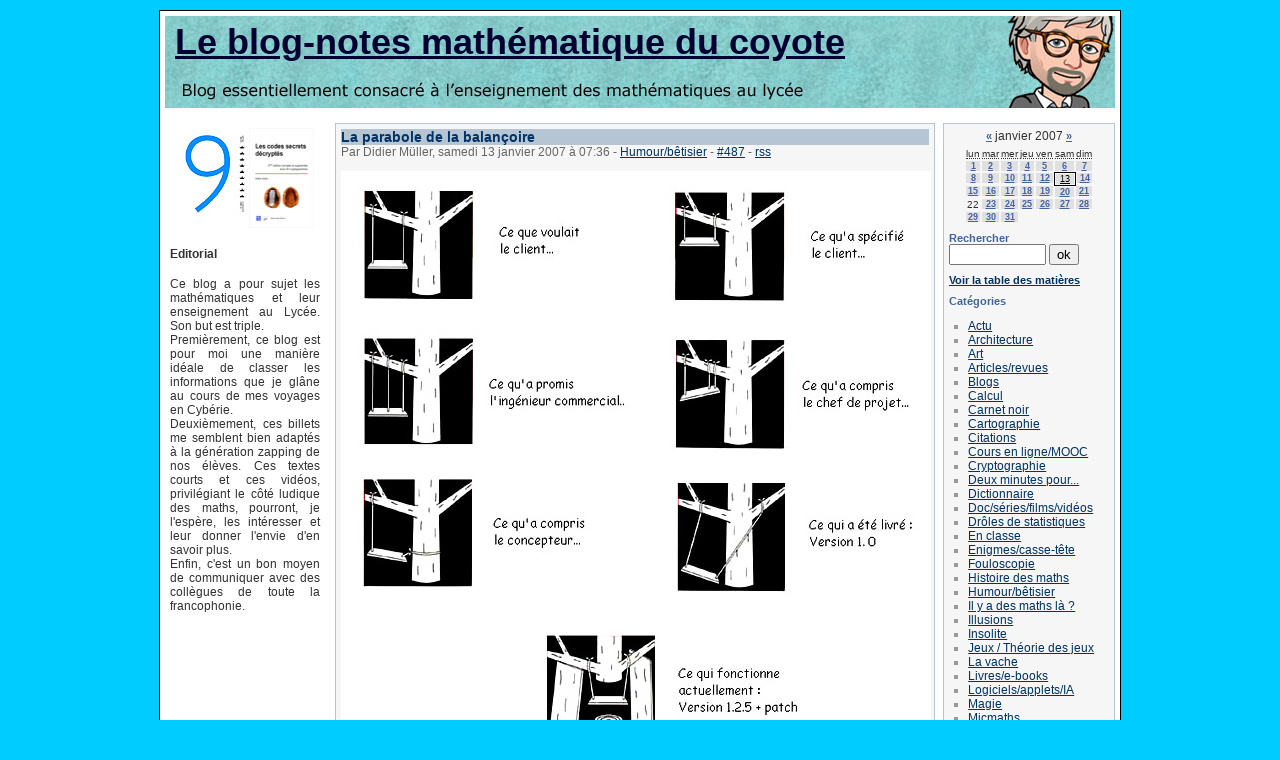

--- FILE ---
content_type: text/html; charset=UTF-8
request_url: https://www.apprendre-en-ligne.net/blog/index.php/2007/01/13/487-la-parabole-de-la-balancoire
body_size: 46722
content:
<?xml version="1.0" encoding="UTF-8"?>
 
<!DOCTYPE html PUBLIC "-//W3C//DTD XHTML 1.0 Strict//EN"
"http://www.w3.org/TR/xhtml1/DTD/xhtml1-strict.dtd">
<html xmlns="http://www.w3.org/1999/xhtml" xml:lang="fr"
lang="fr">
<head>
	<meta http-equiv="Content-Type"
	content="text/html; charset=UTF-8" />
	<meta name="MSSmartTagsPreventParsing" content="TRUE" />
	<link rel="next" href="/blog/index.php/2007/01/14/488-pour-vivre-plus-longtemps-restez-a-l-ecole" title="Pour vivre plus longtemps, restez à l'école!" />
<link rel="previous" href="/blog/index.php/2007/01/12/486-l-etonnante-loi-de-benford" title="L'étonnante loi de Benford" />
<link rel="section" href="/blog/index.php/Actu" title="Actu" />
<link rel="section" href="/blog/index.php/Architecture-et-maths" title="Architecture" />
<link rel="section" href="/blog/index.php/Art-et-maths" title="Art" />
<link rel="section" href="/blog/index.php/Articles-revues" title="Articles/revues" />
<link rel="section" href="/blog/index.php/General" title="Blogs" />
<link rel="section" href="/blog/index.php/Calcul" title="Calcul" />
<link rel="section" href="/blog/index.php/Carnet-noir" title="Carnet noir" />
<link rel="section" href="/blog/index.php/Cartographie" title="Cartographie" />
<link rel="section" href="/blog/index.php/Citations" title="Citations" />
<link rel="section" href="/blog/index.php/Cours-en-ligne" title="Cours en ligne/MOOC" />
<link rel="section" href="/blog/index.php/Cryptographie" title="Cryptographie" />
<link rel="section" href="/blog/index.php/Deux-minutes-pour" title="Deux minutes pour..." />
<link rel="section" href="/blog/index.php/Dictionnaire" title="Dictionnaire" />
<link rel="section" href="/blog/index.php/Doc-series-films" title="Doc/séries/films/vidéos" />
<link rel="section" href="/blog/index.php/Droles-de-statistiques" title="Drôles de statistiques" />
<link rel="section" href="/blog/index.php/En-classe" title="En classe" />
<link rel="section" href="/blog/index.php/Enigmes-casse-tete" title="Enigmes/casse-tête" />
<link rel="section" href="/blog/index.php/Fouloscopie" title="Fouloscopie" />
<link rel="section" href="/blog/index.php/Histoire-des-maths" title="Histoire des maths" />
<link rel="section" href="/blog/index.php/Humour-betisier" title="Humour/bêtisier" />
<link rel="section" href="/blog/index.php/Il-y-a-des-maths-la" title="Il y a des maths là ?" />
<link rel="section" href="/blog/index.php/Illusions" title="Illusions" />
<link rel="section" href="/blog/index.php/Insolite" title="Insolite" />
<link rel="section" href="/blog/index.php/Jeux" title="Jeux / Théorie des jeux" />
<link rel="section" href="/blog/index.php/La-vache" title="La vache" />
<link rel="section" href="/blog/index.php/Livres" title="Livres/e-books" />
<link rel="section" href="/blog/index.php/Logiciels-applets" title="Logiciels/applets/IA" />
<link rel="section" href="/blog/index.php/Magie" title="Magie" />
<link rel="section" href="/blog/index.php/Micmaths" title="Micmaths" />
<link rel="section" href="/blog/index.php/Nature" title="Nature" />
<link rel="section" href="/blog/index.php/Epidemie" title="Pandémie" />
<link rel="section" href="/blog/index.php/Chroniques-radio" title="Podcast" />
<link rel="section" href="/blog/index.php/Mathematiques" title="Sites de mathématiques" />
<link rel="section" href="/blog/index.php/Beaux-theoremes" title="Théorèmes et démonstrations" />
<link rel="section" href="/blog/index.php/Voyages-au-pays-des-maths" title="Voyages au pays des maths" />
<link rel="section" href="/blog/index.php/Non-classes" title="Non classés" />
<link rel="archive" href="/blog/index.php/2026/01" title="janvier 2026" />
<link rel="archive" href="/blog/index.php/2025/12" title="décembre 2025" />
<link rel="archive" href="/blog/index.php/2025/11" title="novembre 2025" />
<link rel="archive" href="/blog/index.php/2025/10" title="octobre 2025" />
<link rel="archive" href="/blog/index.php/2025/09" title="septembre 2025" />
<link rel="archive" href="/blog/index.php/2025/08" title="août 2025" />
<link rel="archive" href="/blog/index.php/2025/07" title="juillet 2025" />
<link rel="archive" href="/blog/index.php/2025/06" title="juin 2025" />
<link rel="archive" href="/blog/index.php/2025/05" title="mai 2025" />
<link rel="archive" href="/blog/index.php/2025/04" title="avril 2025" />
<link rel="archive" href="/blog/index.php/2025/03" title="mars 2025" />
<link rel="archive" href="/blog/index.php/2025/02" title="février 2025" />
<link rel="archive" href="/blog/index.php/2025/01" title="janvier 2025" />
<link rel="archive" href="/blog/index.php/2024/12" title="décembre 2024" />
<link rel="archive" href="/blog/index.php/2024/11" title="novembre 2024" />
<link rel="archive" href="/blog/index.php/2024/10" title="octobre 2024" />
<link rel="archive" href="/blog/index.php/2024/09" title="septembre 2024" />
<link rel="archive" href="/blog/index.php/2024/08" title="août 2024" />
<link rel="archive" href="/blog/index.php/2024/07" title="juillet 2024" />
<link rel="archive" href="/blog/index.php/2024/06" title="juin 2024" />
<link rel="archive" href="/blog/index.php/2024/05" title="mai 2024" />
<link rel="archive" href="/blog/index.php/2024/04" title="avril 2024" />
<link rel="archive" href="/blog/index.php/2024/03" title="mars 2024" />
<link rel="archive" href="/blog/index.php/2024/02" title="février 2024" />
<link rel="archive" href="/blog/index.php/2024/01" title="janvier 2024" />
<link rel="archive" href="/blog/index.php/2023/12" title="décembre 2023" />
<link rel="archive" href="/blog/index.php/2023/11" title="novembre 2023" />
<link rel="archive" href="/blog/index.php/2023/10" title="octobre 2023" />
<link rel="archive" href="/blog/index.php/2023/09" title="septembre 2023" />
<link rel="archive" href="/blog/index.php/2023/08" title="août 2023" />
<link rel="archive" href="/blog/index.php/2023/07" title="juillet 2023" />
<link rel="archive" href="/blog/index.php/2023/06" title="juin 2023" />
<link rel="archive" href="/blog/index.php/2023/05" title="mai 2023" />
<link rel="archive" href="/blog/index.php/2023/04" title="avril 2023" />
<link rel="archive" href="/blog/index.php/2023/03" title="mars 2023" />
<link rel="archive" href="/blog/index.php/2023/02" title="février 2023" />
<link rel="archive" href="/blog/index.php/2023/01" title="janvier 2023" />
<link rel="archive" href="/blog/index.php/2022/12" title="décembre 2022" />
<link rel="archive" href="/blog/index.php/2022/11" title="novembre 2022" />
<link rel="archive" href="/blog/index.php/2022/10" title="octobre 2022" />
<link rel="archive" href="/blog/index.php/2022/09" title="septembre 2022" />
<link rel="archive" href="/blog/index.php/2022/08" title="août 2022" />
<link rel="archive" href="/blog/index.php/2022/07" title="juillet 2022" />
<link rel="archive" href="/blog/index.php/2022/06" title="juin 2022" />
<link rel="archive" href="/blog/index.php/2022/05" title="mai 2022" />
<link rel="archive" href="/blog/index.php/2022/04" title="avril 2022" />
<link rel="archive" href="/blog/index.php/2022/03" title="mars 2022" />
<link rel="archive" href="/blog/index.php/2022/02" title="février 2022" />
<link rel="archive" href="/blog/index.php/2022/01" title="janvier 2022" />
<link rel="archive" href="/blog/index.php/2021/12" title="décembre 2021" />
<link rel="archive" href="/blog/index.php/2021/11" title="novembre 2021" />
<link rel="archive" href="/blog/index.php/2021/10" title="octobre 2021" />
<link rel="archive" href="/blog/index.php/2021/09" title="septembre 2021" />
<link rel="archive" href="/blog/index.php/2021/08" title="août 2021" />
<link rel="archive" href="/blog/index.php/2021/07" title="juillet 2021" />
<link rel="archive" href="/blog/index.php/2021/06" title="juin 2021" />
<link rel="archive" href="/blog/index.php/2021/05" title="mai 2021" />
<link rel="archive" href="/blog/index.php/2021/04" title="avril 2021" />
<link rel="archive" href="/blog/index.php/2021/03" title="mars 2021" />
<link rel="archive" href="/blog/index.php/2021/02" title="février 2021" />
<link rel="archive" href="/blog/index.php/2021/01" title="janvier 2021" />
<link rel="archive" href="/blog/index.php/2020/12" title="décembre 2020" />
<link rel="archive" href="/blog/index.php/2020/11" title="novembre 2020" />
<link rel="archive" href="/blog/index.php/2020/10" title="octobre 2020" />
<link rel="archive" href="/blog/index.php/2020/09" title="septembre 2020" />
<link rel="archive" href="/blog/index.php/2020/08" title="août 2020" />
<link rel="archive" href="/blog/index.php/2020/07" title="juillet 2020" />
<link rel="archive" href="/blog/index.php/2020/06" title="juin 2020" />
<link rel="archive" href="/blog/index.php/2020/05" title="mai 2020" />
<link rel="archive" href="/blog/index.php/2020/04" title="avril 2020" />
<link rel="archive" href="/blog/index.php/2020/03" title="mars 2020" />
<link rel="archive" href="/blog/index.php/2020/02" title="février 2020" />
<link rel="archive" href="/blog/index.php/2020/01" title="janvier 2020" />
<link rel="archive" href="/blog/index.php/2019/12" title="décembre 2019" />
<link rel="archive" href="/blog/index.php/2019/11" title="novembre 2019" />
<link rel="archive" href="/blog/index.php/2019/10" title="octobre 2019" />
<link rel="archive" href="/blog/index.php/2019/09" title="septembre 2019" />
<link rel="archive" href="/blog/index.php/2019/08" title="août 2019" />
<link rel="archive" href="/blog/index.php/2019/07" title="juillet 2019" />
<link rel="archive" href="/blog/index.php/2019/06" title="juin 2019" />
<link rel="archive" href="/blog/index.php/2019/05" title="mai 2019" />
<link rel="archive" href="/blog/index.php/2019/04" title="avril 2019" />
<link rel="archive" href="/blog/index.php/2019/03" title="mars 2019" />
<link rel="archive" href="/blog/index.php/2019/02" title="février 2019" />
<link rel="archive" href="/blog/index.php/2019/01" title="janvier 2019" />
<link rel="archive" href="/blog/index.php/2018/12" title="décembre 2018" />
<link rel="archive" href="/blog/index.php/2018/11" title="novembre 2018" />
<link rel="archive" href="/blog/index.php/2018/10" title="octobre 2018" />
<link rel="archive" href="/blog/index.php/2018/09" title="septembre 2018" />
<link rel="archive" href="/blog/index.php/2018/08" title="août 2018" />
<link rel="archive" href="/blog/index.php/2018/07" title="juillet 2018" />
<link rel="archive" href="/blog/index.php/2018/06" title="juin 2018" />
<link rel="archive" href="/blog/index.php/2018/05" title="mai 2018" />
<link rel="archive" href="/blog/index.php/2018/04" title="avril 2018" />
<link rel="archive" href="/blog/index.php/2018/03" title="mars 2018" />
<link rel="archive" href="/blog/index.php/2018/02" title="février 2018" />
<link rel="archive" href="/blog/index.php/2018/01" title="janvier 2018" />
<link rel="archive" href="/blog/index.php/2017/12" title="décembre 2017" />
<link rel="archive" href="/blog/index.php/2017/11" title="novembre 2017" />
<link rel="archive" href="/blog/index.php/2017/10" title="octobre 2017" />
<link rel="archive" href="/blog/index.php/2017/09" title="septembre 2017" />
<link rel="archive" href="/blog/index.php/2017/08" title="août 2017" />
<link rel="archive" href="/blog/index.php/2017/07" title="juillet 2017" />
<link rel="archive" href="/blog/index.php/2017/06" title="juin 2017" />
<link rel="archive" href="/blog/index.php/2017/05" title="mai 2017" />
<link rel="archive" href="/blog/index.php/2017/04" title="avril 2017" />
<link rel="archive" href="/blog/index.php/2017/03" title="mars 2017" />
<link rel="archive" href="/blog/index.php/2017/02" title="février 2017" />
<link rel="archive" href="/blog/index.php/2017/01" title="janvier 2017" />
<link rel="archive" href="/blog/index.php/2016/12" title="décembre 2016" />
<link rel="archive" href="/blog/index.php/2016/11" title="novembre 2016" />
<link rel="archive" href="/blog/index.php/2016/10" title="octobre 2016" />
<link rel="archive" href="/blog/index.php/2016/09" title="septembre 2016" />
<link rel="archive" href="/blog/index.php/2016/08" title="août 2016" />
<link rel="archive" href="/blog/index.php/2016/07" title="juillet 2016" />
<link rel="archive" href="/blog/index.php/2016/06" title="juin 2016" />
<link rel="archive" href="/blog/index.php/2016/05" title="mai 2016" />
<link rel="archive" href="/blog/index.php/2016/04" title="avril 2016" />
<link rel="archive" href="/blog/index.php/2016/03" title="mars 2016" />
<link rel="archive" href="/blog/index.php/2016/02" title="février 2016" />
<link rel="archive" href="/blog/index.php/2016/01" title="janvier 2016" />
<link rel="archive" href="/blog/index.php/2015/12" title="décembre 2015" />
<link rel="archive" href="/blog/index.php/2015/11" title="novembre 2015" />
<link rel="archive" href="/blog/index.php/2015/10" title="octobre 2015" />
<link rel="archive" href="/blog/index.php/2015/09" title="septembre 2015" />
<link rel="archive" href="/blog/index.php/2015/08" title="août 2015" />
<link rel="archive" href="/blog/index.php/2015/07" title="juillet 2015" />
<link rel="archive" href="/blog/index.php/2015/06" title="juin 2015" />
<link rel="archive" href="/blog/index.php/2015/05" title="mai 2015" />
<link rel="archive" href="/blog/index.php/2015/04" title="avril 2015" />
<link rel="archive" href="/blog/index.php/2015/03" title="mars 2015" />
<link rel="archive" href="/blog/index.php/2015/02" title="février 2015" />
<link rel="archive" href="/blog/index.php/2015/01" title="janvier 2015" />
<link rel="archive" href="/blog/index.php/2014/12" title="décembre 2014" />
<link rel="archive" href="/blog/index.php/2014/11" title="novembre 2014" />
<link rel="archive" href="/blog/index.php/2014/10" title="octobre 2014" />
<link rel="archive" href="/blog/index.php/2014/09" title="septembre 2014" />
<link rel="archive" href="/blog/index.php/2014/08" title="août 2014" />
<link rel="archive" href="/blog/index.php/2014/07" title="juillet 2014" />
<link rel="archive" href="/blog/index.php/2014/06" title="juin 2014" />
<link rel="archive" href="/blog/index.php/2014/05" title="mai 2014" />
<link rel="archive" href="/blog/index.php/2014/04" title="avril 2014" />
<link rel="archive" href="/blog/index.php/2014/03" title="mars 2014" />
<link rel="archive" href="/blog/index.php/2014/02" title="février 2014" />
<link rel="archive" href="/blog/index.php/2014/01" title="janvier 2014" />
<link rel="archive" href="/blog/index.php/2013/12" title="décembre 2013" />
<link rel="archive" href="/blog/index.php/2013/11" title="novembre 2013" />
<link rel="archive" href="/blog/index.php/2013/10" title="octobre 2013" />
<link rel="archive" href="/blog/index.php/2013/09" title="septembre 2013" />
<link rel="archive" href="/blog/index.php/2013/08" title="août 2013" />
<link rel="archive" href="/blog/index.php/2013/07" title="juillet 2013" />
<link rel="archive" href="/blog/index.php/2013/06" title="juin 2013" />
<link rel="archive" href="/blog/index.php/2013/05" title="mai 2013" />
<link rel="archive" href="/blog/index.php/2013/04" title="avril 2013" />
<link rel="archive" href="/blog/index.php/2013/03" title="mars 2013" />
<link rel="archive" href="/blog/index.php/2013/02" title="février 2013" />
<link rel="archive" href="/blog/index.php/2013/01" title="janvier 2013" />
<link rel="archive" href="/blog/index.php/2012/12" title="décembre 2012" />
<link rel="archive" href="/blog/index.php/2012/11" title="novembre 2012" />
<link rel="archive" href="/blog/index.php/2012/10" title="octobre 2012" />
<link rel="archive" href="/blog/index.php/2012/09" title="septembre 2012" />
<link rel="archive" href="/blog/index.php/2012/08" title="août 2012" />
<link rel="archive" href="/blog/index.php/2012/07" title="juillet 2012" />
<link rel="archive" href="/blog/index.php/2012/06" title="juin 2012" />
<link rel="archive" href="/blog/index.php/2012/05" title="mai 2012" />
<link rel="archive" href="/blog/index.php/2012/04" title="avril 2012" />
<link rel="archive" href="/blog/index.php/2012/03" title="mars 2012" />
<link rel="archive" href="/blog/index.php/2012/02" title="février 2012" />
<link rel="archive" href="/blog/index.php/2012/01" title="janvier 2012" />
<link rel="archive" href="/blog/index.php/2011/12" title="décembre 2011" />
<link rel="archive" href="/blog/index.php/2011/11" title="novembre 2011" />
<link rel="archive" href="/blog/index.php/2011/10" title="octobre 2011" />
<link rel="archive" href="/blog/index.php/2011/09" title="septembre 2011" />
<link rel="archive" href="/blog/index.php/2011/08" title="août 2011" />
<link rel="archive" href="/blog/index.php/2011/07" title="juillet 2011" />
<link rel="archive" href="/blog/index.php/2011/06" title="juin 2011" />
<link rel="archive" href="/blog/index.php/2011/05" title="mai 2011" />
<link rel="archive" href="/blog/index.php/2011/04" title="avril 2011" />
<link rel="archive" href="/blog/index.php/2011/03" title="mars 2011" />
<link rel="archive" href="/blog/index.php/2011/02" title="février 2011" />
<link rel="archive" href="/blog/index.php/2011/01" title="janvier 2011" />
<link rel="archive" href="/blog/index.php/2010/12" title="décembre 2010" />
<link rel="archive" href="/blog/index.php/2010/11" title="novembre 2010" />
<link rel="archive" href="/blog/index.php/2010/10" title="octobre 2010" />
<link rel="archive" href="/blog/index.php/2010/09" title="septembre 2010" />
<link rel="archive" href="/blog/index.php/2010/08" title="août 2010" />
<link rel="archive" href="/blog/index.php/2010/07" title="juillet 2010" />
<link rel="archive" href="/blog/index.php/2010/06" title="juin 2010" />
<link rel="archive" href="/blog/index.php/2010/05" title="mai 2010" />
<link rel="archive" href="/blog/index.php/2010/04" title="avril 2010" />
<link rel="archive" href="/blog/index.php/2010/03" title="mars 2010" />
<link rel="archive" href="/blog/index.php/2010/02" title="février 2010" />
<link rel="archive" href="/blog/index.php/2010/01" title="janvier 2010" />
<link rel="archive" href="/blog/index.php/2009/12" title="décembre 2009" />
<link rel="archive" href="/blog/index.php/2009/11" title="novembre 2009" />
<link rel="archive" href="/blog/index.php/2009/10" title="octobre 2009" />
<link rel="archive" href="/blog/index.php/2009/09" title="septembre 2009" />
<link rel="archive" href="/blog/index.php/2009/08" title="août 2009" />
<link rel="archive" href="/blog/index.php/2009/07" title="juillet 2009" />
<link rel="archive" href="/blog/index.php/2009/06" title="juin 2009" />
<link rel="archive" href="/blog/index.php/2009/05" title="mai 2009" />
<link rel="archive" href="/blog/index.php/2009/04" title="avril 2009" />
<link rel="archive" href="/blog/index.php/2009/03" title="mars 2009" />
<link rel="archive" href="/blog/index.php/2009/02" title="février 2009" />
<link rel="archive" href="/blog/index.php/2009/01" title="janvier 2009" />
<link rel="archive" href="/blog/index.php/2008/12" title="décembre 2008" />
<link rel="archive" href="/blog/index.php/2008/11" title="novembre 2008" />
<link rel="archive" href="/blog/index.php/2008/10" title="octobre 2008" />
<link rel="archive" href="/blog/index.php/2008/09" title="septembre 2008" />
<link rel="archive" href="/blog/index.php/2008/08" title="août 2008" />
<link rel="archive" href="/blog/index.php/2008/07" title="juillet 2008" />
<link rel="archive" href="/blog/index.php/2008/06" title="juin 2008" />
<link rel="archive" href="/blog/index.php/2008/05" title="mai 2008" />
<link rel="archive" href="/blog/index.php/2008/04" title="avril 2008" />
<link rel="archive" href="/blog/index.php/2008/03" title="mars 2008" />
<link rel="archive" href="/blog/index.php/2008/02" title="février 2008" />
<link rel="archive" href="/blog/index.php/2008/01" title="janvier 2008" />
<link rel="archive" href="/blog/index.php/2007/12" title="décembre 2007" />
<link rel="archive" href="/blog/index.php/2007/11" title="novembre 2007" />
<link rel="archive" href="/blog/index.php/2007/10" title="octobre 2007" />
<link rel="archive" href="/blog/index.php/2007/09" title="septembre 2007" />
<link rel="archive" href="/blog/index.php/2007/08" title="août 2007" />
<link rel="archive" href="/blog/index.php/2007/07" title="juillet 2007" />
<link rel="archive" href="/blog/index.php/2007/06" title="juin 2007" />
<link rel="archive" href="/blog/index.php/2007/05" title="mai 2007" />
<link rel="archive" href="/blog/index.php/2007/04" title="avril 2007" />
<link rel="archive" href="/blog/index.php/2007/03" title="mars 2007" />
<link rel="archive" href="/blog/index.php/2007/02" title="février 2007" />
<link rel="archive" href="/blog/index.php/2007/01" title="janvier 2007" />
<link rel="archive" href="/blog/index.php/2006/12" title="décembre 2006" />
<link rel="archive" href="/blog/index.php/2006/11" title="novembre 2006" />
<link rel="archive" href="/blog/index.php/2006/10" title="octobre 2006" />
<link rel="archive" href="/blog/index.php/2006/09" title="septembre 2006" />
<link rel="archive" href="/blog/index.php/2006/08" title="août 2006" />
<link rel="archive" href="/blog/index.php/2006/07" title="juillet 2006" />
<link rel="archive" href="/blog/index.php/2006/06" title="juin 2006" />
<link rel="archive" href="/blog/index.php/2006/05" title="mai 2006" />
<link rel="archive" href="/blog/index.php/2006/04" title="avril 2006" />
<link rel="archive" href="/blog/index.php/2006/03" title="mars 2006" />
<link rel="archive" href="/blog/index.php/2006/02" title="février 2006" />
<link rel="archive" href="/blog/index.php/2006/01" title="janvier 2006" />
<link rel="archive" href="/blog/index.php/2005/12" title="décembre 2005" />
<link rel="archive" href="/blog/index.php/2005/11" title="novembre 2005" />
<link rel="archive" href="/blog/index.php/2005/10" title="octobre 2005" />
<link rel="archive" href="/blog/index.php/2005/09" title="septembre 2005" />
<link rel="archive" href="/blog/index.php/2005/08" title="août 2005" />
<link rel="archive" href="/blog/index.php/2005/07" title="juillet 2005" />
	<link rel="alternate" type="application/rss+xml" title="RSS" href="/blog/rss.php" />
	<link rel="alternate" type="application/xml" title="Atom" href="/blog/atom.php" />
	<meta name="DC.title" content="Le blog-notes mathématique du coyote" />
	<title>La parabole de la balançoire - Le blog-notes mathématique du coyote</title>
	
	<link rel="stylesheet" type="text/css" href="/blog/themes/3colonnes/style.css" media="screen" />

		

</head>
<BODY>

<div id="page"><a name="debut"></a> 
	<div id="top">
		<h1><a href="/blog/index.php/">Le blog-notes mathématique du coyote</a></h1>	
		<p class="clear">&nbsp;</p>
	</div>
	
	<div id="main">
<div id="extrabox">
<html>
<head>
<meta http-equiv="Content-Type" content="text/html; charset=iso-8859-1">
<title>Extra</title>
<SCRIPT LANGUAGE="JavaScript" type="text/javascript">

var d=new Date();
var cemois=d.getMonth();
var cejour=d.getDate();
var indice=cemois*31+cejour-1+1;

</script>
<SCRIPT LANGUAGE="JavaScript" SRC="https://www.apprendre-en-ligne.net/ephemerides/journee.js"></SCRIPT>
</head>

<body>
<center>
  <a href="https://www.apprendre-en-ligne.net/crypto/9/index.html"><img src="http://www.apprendre-en-ligne.net/crypto/9/icone-9.jpg" width="69" height="100" border="0"></a> <a href="https://www.apprendre-en-ligne.net/crypto/csd/index.html"> <img src="https://www.apprendre-en-ligne.net/crypto/csd/icones-csd.jpg" width="65" height="100" border="0"></a> 
</CENTER>
  <H4>Editorial</H4>
  
<p align=justify> Ce blog a pour sujet les math&eacute;matiques et leur enseignement 
  au Lyc&eacute;e. Son but est triple.<br>
  Premi&egrave;rement, ce blog est pour moi une mani&egrave;re id&eacute;ale de 
  classer les informations que je gl&acirc;ne au cours de mes voyages en Cyb&eacute;rie.<br>
  Deuxi&egrave;mement, ces billets me semblent bien adapt&eacute;s &agrave; la 
  g&eacute;n&eacute;ration zapping de nos &eacute;l&egrave;ves. Ces textes courts 
  et ces vid&eacute;os, privil&eacute;giant le c&ocirc;t&eacute; ludique des maths, 
  pourront, je l'esp&egrave;re, les int&eacute;resser et leur donner l'envie d'en 
  savoir plus.<br>
  Enfin, c'est un bon moyen de communiquer avec des coll&egrave;gues de toute 
  la francophonie.</p>
</body>
</html>
</div>
		<div id="wrapper">
			<div id="content">
									


<div class="post">

	<h2 class="post-title">La parabole de la balançoire</h2>

	<p class="post-info">Par Didier Müller,

	samedi 13 janvier 2007 &agrave; 07:36	
			
	<span>-</span> <a href="/blog/index.php/Humour-betisier">Humour/bêtisier</a>

	<span>-</span> <a href="/blog/index.php/2007/01/13/487-la-parabole-de-la-balancoire"

	title="Lien permanent vers : La parabole de la balançoire">#487</a>

	<span>-</span> <a href="/blog/rss.php?type=co&amp;post=487"

	title="fil RSS des commentaires de : La parabole de la balançoire">rss</a> 
	
	</p>

	

	<div class="post-chapo"></div>
	<div class="post-content"><P>
<CENTER>
<img src="/blog/images/informatiqueclient.jpg">
</CENTER>
</P></div>

</div>

	

<div id="comments">

	<h3 id="co">Commentaires</h3>
	
  <p><b><font color="#FF0000">Aucun commentaire n'est possible sur ce blog.</font></b></p>
	
</div>

							</div>

		
	<div id="sidebar">
	
		<div id="calendar">
			<h2>Calendrier</h2>
			<table summary="Calendrier">
<caption><a href="/blog/index.php/2006/12"  title="décembre 2006">&#171;</a> janvier 2007 <a href="/blog/index.php/2007/02"  title="février 2007">&#187;</a></caption><thead><tr><th scope="col"><abbr title="lundi">lun</abbr></th><th scope="col"><abbr title="mardi">mar</abbr></th><th scope="col"><abbr title="mercredi">mer</abbr></th><th scope="col"><abbr title="jeudi">jeu</abbr></th><th scope="col"><abbr title="vendredi">ven</abbr></th><th scope="col"><abbr title="samedi">sam</abbr></th><th scope="col"><abbr title="dimanche">dim</abbr></th></tr></thead>
<tbody><tr><td><a href="/blog/index.php/2007/01/01">1</a></td><td><a href="/blog/index.php/2007/01/02">2</a></td><td><a href="/blog/index.php/2007/01/03">3</a></td><td><a href="/blog/index.php/2007/01/04">4</a></td><td><a href="/blog/index.php/2007/01/05">5</a></td><td><a href="/blog/index.php/2007/01/06">6</a></td><td><a href="/blog/index.php/2007/01/07">7</a></td></tr>
<tr><td><a href="/blog/index.php/2007/01/08">8</a></td><td><a href="/blog/index.php/2007/01/09">9</a></td><td><a href="/blog/index.php/2007/01/10">10</a></td><td><a href="/blog/index.php/2007/01/11">11</a></td><td><a href="/blog/index.php/2007/01/12">12</a></td><td class="active"><a href="/blog/index.php/2007/01/13">13</a></td><td><a href="/blog/index.php/2007/01/14">14</a></td></tr>
<tr><td><a href="/blog/index.php/2007/01/15">15</a></td><td><a href="/blog/index.php/2007/01/16">16</a></td><td><a href="/blog/index.php/2007/01/17">17</a></td><td><a href="/blog/index.php/2007/01/18">18</a></td><td><a href="/blog/index.php/2007/01/19">19</a></td><td><a href="/blog/index.php/2007/01/20">20</a></td><td><a href="/blog/index.php/2007/01/21">21</a></td></tr>
<tr><td>22</td><td><a href="/blog/index.php/2007/01/23">23</a></td><td><a href="/blog/index.php/2007/01/24">24</a></td><td><a href="/blog/index.php/2007/01/25">25</a></td><td><a href="/blog/index.php/2007/01/26">26</a></td><td><a href="/blog/index.php/2007/01/27">27</a></td><td><a href="/blog/index.php/2007/01/28">28</a></td></tr>
<tr><td><a href="/blog/index.php/2007/01/29">29</a></td><td><a href="/blog/index.php/2007/01/30">30</a></td><td><a href="/blog/index.php/2007/01/31">31</a></td><td> </td><td> </td><td> </td><td> </td></tr>
</tbody>
</table>			<span></span>
		</div>

		<div id="search">

			<form action="/blog/index.php/" method="get">
			<h2><label for="q">Rechercher</label></h2>
			<p class="field"><input name="q" id="q" type="text" size="10"
			value="" accesskey="4" />
			<input type="submit" class="submit" value="ok" /></p>
			</form>
		</div>
			
		<div id="toclink">
		<h2><a href="/blog/index.php/toc/toc">Voir la table des mati&egrave;res</a></h2>
		</div>

		<div id="categories">
			<h2>Cat&eacute;gories</h2>
			<ul><li><a href="/blog/index.php/Actu">Actu</a></li><li><a href="/blog/index.php/Architecture-et-maths">Architecture</a></li><li><a href="/blog/index.php/Art-et-maths">Art</a></li><li><a href="/blog/index.php/Articles-revues">Articles/revues</a></li><li><a href="/blog/index.php/General">Blogs</a></li><li><a href="/blog/index.php/Calcul">Calcul</a></li><li><a href="/blog/index.php/Carnet-noir">Carnet noir</a></li><li><a href="/blog/index.php/Cartographie">Cartographie</a></li><li><a href="/blog/index.php/Citations">Citations</a></li><li><a href="/blog/index.php/Cours-en-ligne">Cours en ligne/MOOC</a></li><li><a href="/blog/index.php/Cryptographie">Cryptographie</a></li><li><a href="/blog/index.php/Deux-minutes-pour">Deux minutes pour...</a></li><li><a href="/blog/index.php/Dictionnaire">Dictionnaire</a></li><li><a href="/blog/index.php/Doc-series-films">Doc/séries/films/vidéos</a></li><li><a href="/blog/index.php/Droles-de-statistiques">Drôles de statistiques</a></li><li><a href="/blog/index.php/En-classe">En classe</a></li><li><a href="/blog/index.php/Enigmes-casse-tete">Enigmes/casse-tête</a></li><li><a href="/blog/index.php/Fouloscopie">Fouloscopie</a></li><li><a href="/blog/index.php/Histoire-des-maths">Histoire des maths</a></li><li><a href="/blog/index.php/Humour-betisier">Humour/bêtisier</a></li><li><a href="/blog/index.php/Il-y-a-des-maths-la">Il y a des maths là ?</a></li><li><a href="/blog/index.php/Illusions">Illusions</a></li><li><a href="/blog/index.php/Insolite">Insolite</a></li><li><a href="/blog/index.php/Jeux">Jeux / Théorie des jeux</a></li><li><a href="/blog/index.php/La-vache">La vache</a></li><li><a href="/blog/index.php/Livres">Livres/e-books</a></li><li><a href="/blog/index.php/Logiciels-applets">Logiciels/applets/IA</a></li><li><a href="/blog/index.php/Magie">Magie</a></li><li><a href="/blog/index.php/Micmaths">Micmaths</a></li><li><a href="/blog/index.php/Nature">Nature</a></li><li><a href="/blog/index.php/Epidemie">Pandémie</a></li><li><a href="/blog/index.php/Chroniques-radio">Podcast</a></li><li><a href="/blog/index.php/Mathematiques">Sites de mathématiques</a></li><li><a href="/blog/index.php/Beaux-theoremes">Théorèmes et démonstrations</a></li><li><a href="/blog/index.php/Voyages-au-pays-des-maths">Voyages au pays des maths</a></li><li><a href="/blog/index.php/Non-classes">Non classés</a></li></ul>		</div>
		

		<div id="links">	
			<h2>Liens</h2>
			<ul><li><a href="http://www.apprendre-en-ligne.net/auteur/">Qui suis-je ?</a></li><li><a href="http://www.apprendre-en-ligne.net/">Apprendre-en-ligne.net</a></li><li><a href="http://www.apprendre-en-ligne.net/bloginfo/">Le cyberblog du coyote</a></li></ul>		</div>
		
		<div id="archives">
			<h2>Archives</h2>
			<ul><li><a href="/blog/index.php/2026/01">janvier 2026</a></li><li><a href="/blog/index.php/2025/12">décembre 2025</a></li><li><a href="/blog/index.php/2025/11">novembre 2025</a></li><li><a href="/blog/index.php/2025/10">octobre 2025</a></li><li><a href="/blog/index.php/2025/09">septembre 2025</a></li><li><a href="/blog/index.php/2025/08">août 2025</a></li><li><a href="/blog/index.php/2025/07">juillet 2025</a></li><li><a href="/blog/index.php/2025/06">juin 2025</a></li><li><a href="/blog/index.php/2025/05">mai 2025</a></li><li><a href="/blog/index.php/2025/04">avril 2025</a></li><li><a href="/blog/index.php/2025/03">mars 2025</a></li><li><a href="/blog/index.php/2025/02">février 2025</a></li><li><a href="/blog/index.php/2025/01">janvier 2025</a></li><li><a href="/blog/index.php/2024/12">décembre 2024</a></li><li><a href="/blog/index.php/2024/11">novembre 2024</a></li><li><a href="/blog/index.php/2024/10">octobre 2024</a></li><li><a href="/blog/index.php/2024/09">septembre 2024</a></li><li><a href="/blog/index.php/2024/08">août 2024</a></li><li><a href="/blog/index.php/2024/07">juillet 2024</a></li><li><a href="/blog/index.php/2024/06">juin 2024</a></li><li><a href="/blog/index.php/2024/05">mai 2024</a></li><li><a href="/blog/index.php/2024/04">avril 2024</a></li><li><a href="/blog/index.php/2024/03">mars 2024</a></li><li><a href="/blog/index.php/2024/02">février 2024</a></li><li><a href="/blog/index.php/2024/01">janvier 2024</a></li><li><a href="/blog/index.php/2023/12">décembre 2023</a></li><li><a href="/blog/index.php/2023/11">novembre 2023</a></li><li><a href="/blog/index.php/2023/10">octobre 2023</a></li><li><a href="/blog/index.php/2023/09">septembre 2023</a></li><li><a href="/blog/index.php/2023/08">août 2023</a></li><li><a href="/blog/index.php/2023/07">juillet 2023</a></li><li><a href="/blog/index.php/2023/06">juin 2023</a></li><li><a href="/blog/index.php/2023/05">mai 2023</a></li><li><a href="/blog/index.php/2023/04">avril 2023</a></li><li><a href="/blog/index.php/2023/03">mars 2023</a></li><li><a href="/blog/index.php/2023/02">février 2023</a></li><li><a href="/blog/index.php/2023/01">janvier 2023</a></li><li><a href="/blog/index.php/2022/12">décembre 2022</a></li><li><a href="/blog/index.php/2022/11">novembre 2022</a></li><li><a href="/blog/index.php/2022/10">octobre 2022</a></li><li><a href="/blog/index.php/2022/09">septembre 2022</a></li><li><a href="/blog/index.php/2022/08">août 2022</a></li><li><a href="/blog/index.php/2022/07">juillet 2022</a></li><li><a href="/blog/index.php/2022/06">juin 2022</a></li><li><a href="/blog/index.php/2022/05">mai 2022</a></li><li><a href="/blog/index.php/2022/04">avril 2022</a></li><li><a href="/blog/index.php/2022/03">mars 2022</a></li><li><a href="/blog/index.php/2022/02">février 2022</a></li><li><a href="/blog/index.php/2022/01">janvier 2022</a></li><li><a href="/blog/index.php/2021/12">décembre 2021</a></li><li><a href="/blog/index.php/2021/11">novembre 2021</a></li><li><a href="/blog/index.php/2021/10">octobre 2021</a></li><li><a href="/blog/index.php/2021/09">septembre 2021</a></li><li><a href="/blog/index.php/2021/08">août 2021</a></li><li><a href="/blog/index.php/2021/07">juillet 2021</a></li><li><a href="/blog/index.php/2021/06">juin 2021</a></li><li><a href="/blog/index.php/2021/05">mai 2021</a></li><li><a href="/blog/index.php/2021/04">avril 2021</a></li><li><a href="/blog/index.php/2021/03">mars 2021</a></li><li><a href="/blog/index.php/2021/02">février 2021</a></li><li><a href="/blog/index.php/2021/01">janvier 2021</a></li><li><a href="/blog/index.php/2020/12">décembre 2020</a></li><li><a href="/blog/index.php/2020/11">novembre 2020</a></li><li><a href="/blog/index.php/2020/10">octobre 2020</a></li><li><a href="/blog/index.php/2020/09">septembre 2020</a></li><li><a href="/blog/index.php/2020/08">août 2020</a></li><li><a href="/blog/index.php/2020/07">juillet 2020</a></li><li><a href="/blog/index.php/2020/06">juin 2020</a></li><li><a href="/blog/index.php/2020/05">mai 2020</a></li><li><a href="/blog/index.php/2020/04">avril 2020</a></li><li><a href="/blog/index.php/2020/03">mars 2020</a></li><li><a href="/blog/index.php/2020/02">février 2020</a></li><li><a href="/blog/index.php/2020/01">janvier 2020</a></li><li><a href="/blog/index.php/2019/12">décembre 2019</a></li><li><a href="/blog/index.php/2019/11">novembre 2019</a></li><li><a href="/blog/index.php/2019/10">octobre 2019</a></li><li><a href="/blog/index.php/2019/09">septembre 2019</a></li><li><a href="/blog/index.php/2019/08">août 2019</a></li><li><a href="/blog/index.php/2019/07">juillet 2019</a></li><li><a href="/blog/index.php/2019/06">juin 2019</a></li><li><a href="/blog/index.php/2019/05">mai 2019</a></li><li><a href="/blog/index.php/2019/04">avril 2019</a></li><li><a href="/blog/index.php/2019/03">mars 2019</a></li><li><a href="/blog/index.php/2019/02">février 2019</a></li><li><a href="/blog/index.php/2019/01">janvier 2019</a></li><li><a href="/blog/index.php/2018/12">décembre 2018</a></li><li><a href="/blog/index.php/2018/11">novembre 2018</a></li><li><a href="/blog/index.php/2018/10">octobre 2018</a></li><li><a href="/blog/index.php/2018/09">septembre 2018</a></li><li><a href="/blog/index.php/2018/08">août 2018</a></li><li><a href="/blog/index.php/2018/07">juillet 2018</a></li><li><a href="/blog/index.php/2018/06">juin 2018</a></li><li><a href="/blog/index.php/2018/05">mai 2018</a></li><li><a href="/blog/index.php/2018/04">avril 2018</a></li><li><a href="/blog/index.php/2018/03">mars 2018</a></li><li><a href="/blog/index.php/2018/02">février 2018</a></li><li><a href="/blog/index.php/2018/01">janvier 2018</a></li><li><a href="/blog/index.php/2017/12">décembre 2017</a></li><li><a href="/blog/index.php/2017/11">novembre 2017</a></li><li><a href="/blog/index.php/2017/10">octobre 2017</a></li><li><a href="/blog/index.php/2017/09">septembre 2017</a></li><li><a href="/blog/index.php/2017/08">août 2017</a></li><li><a href="/blog/index.php/2017/07">juillet 2017</a></li><li><a href="/blog/index.php/2017/06">juin 2017</a></li><li><a href="/blog/index.php/2017/05">mai 2017</a></li><li><a href="/blog/index.php/2017/04">avril 2017</a></li><li><a href="/blog/index.php/2017/03">mars 2017</a></li><li><a href="/blog/index.php/2017/02">février 2017</a></li><li><a href="/blog/index.php/2017/01">janvier 2017</a></li><li><a href="/blog/index.php/2016/12">décembre 2016</a></li><li><a href="/blog/index.php/2016/11">novembre 2016</a></li><li><a href="/blog/index.php/2016/10">octobre 2016</a></li><li><a href="/blog/index.php/2016/09">septembre 2016</a></li><li><a href="/blog/index.php/2016/08">août 2016</a></li><li><a href="/blog/index.php/2016/07">juillet 2016</a></li><li><a href="/blog/index.php/2016/06">juin 2016</a></li><li><a href="/blog/index.php/2016/05">mai 2016</a></li><li><a href="/blog/index.php/2016/04">avril 2016</a></li><li><a href="/blog/index.php/2016/03">mars 2016</a></li><li><a href="/blog/index.php/2016/02">février 2016</a></li><li><a href="/blog/index.php/2016/01">janvier 2016</a></li><li><a href="/blog/index.php/2015/12">décembre 2015</a></li><li><a href="/blog/index.php/2015/11">novembre 2015</a></li><li><a href="/blog/index.php/2015/10">octobre 2015</a></li><li><a href="/blog/index.php/2015/09">septembre 2015</a></li><li><a href="/blog/index.php/2015/08">août 2015</a></li><li><a href="/blog/index.php/2015/07">juillet 2015</a></li><li><a href="/blog/index.php/2015/06">juin 2015</a></li><li><a href="/blog/index.php/2015/05">mai 2015</a></li><li><a href="/blog/index.php/2015/04">avril 2015</a></li><li><a href="/blog/index.php/2015/03">mars 2015</a></li><li><a href="/blog/index.php/2015/02">février 2015</a></li><li><a href="/blog/index.php/2015/01">janvier 2015</a></li><li><a href="/blog/index.php/2014/12">décembre 2014</a></li><li><a href="/blog/index.php/2014/11">novembre 2014</a></li><li><a href="/blog/index.php/2014/10">octobre 2014</a></li><li><a href="/blog/index.php/2014/09">septembre 2014</a></li><li><a href="/blog/index.php/2014/08">août 2014</a></li><li><a href="/blog/index.php/2014/07">juillet 2014</a></li><li><a href="/blog/index.php/2014/06">juin 2014</a></li><li><a href="/blog/index.php/2014/05">mai 2014</a></li><li><a href="/blog/index.php/2014/04">avril 2014</a></li><li><a href="/blog/index.php/2014/03">mars 2014</a></li><li><a href="/blog/index.php/2014/02">février 2014</a></li><li><a href="/blog/index.php/2014/01">janvier 2014</a></li><li><a href="/blog/index.php/2013/12">décembre 2013</a></li><li><a href="/blog/index.php/2013/11">novembre 2013</a></li><li><a href="/blog/index.php/2013/10">octobre 2013</a></li><li><a href="/blog/index.php/2013/09">septembre 2013</a></li><li><a href="/blog/index.php/2013/08">août 2013</a></li><li><a href="/blog/index.php/2013/07">juillet 2013</a></li><li><a href="/blog/index.php/2013/06">juin 2013</a></li><li><a href="/blog/index.php/2013/05">mai 2013</a></li><li><a href="/blog/index.php/2013/04">avril 2013</a></li><li><a href="/blog/index.php/2013/03">mars 2013</a></li><li><a href="/blog/index.php/2013/02">février 2013</a></li><li><a href="/blog/index.php/2013/01">janvier 2013</a></li><li><a href="/blog/index.php/2012/12">décembre 2012</a></li><li><a href="/blog/index.php/2012/11">novembre 2012</a></li><li><a href="/blog/index.php/2012/10">octobre 2012</a></li><li><a href="/blog/index.php/2012/09">septembre 2012</a></li><li><a href="/blog/index.php/2012/08">août 2012</a></li><li><a href="/blog/index.php/2012/07">juillet 2012</a></li><li><a href="/blog/index.php/2012/06">juin 2012</a></li><li><a href="/blog/index.php/2012/05">mai 2012</a></li><li><a href="/blog/index.php/2012/04">avril 2012</a></li><li><a href="/blog/index.php/2012/03">mars 2012</a></li><li><a href="/blog/index.php/2012/02">février 2012</a></li><li><a href="/blog/index.php/2012/01">janvier 2012</a></li><li><a href="/blog/index.php/2011/12">décembre 2011</a></li><li><a href="/blog/index.php/2011/11">novembre 2011</a></li><li><a href="/blog/index.php/2011/10">octobre 2011</a></li><li><a href="/blog/index.php/2011/09">septembre 2011</a></li><li><a href="/blog/index.php/2011/08">août 2011</a></li><li><a href="/blog/index.php/2011/07">juillet 2011</a></li><li><a href="/blog/index.php/2011/06">juin 2011</a></li><li><a href="/blog/index.php/2011/05">mai 2011</a></li><li><a href="/blog/index.php/2011/04">avril 2011</a></li><li><a href="/blog/index.php/2011/03">mars 2011</a></li><li><a href="/blog/index.php/2011/02">février 2011</a></li><li><a href="/blog/index.php/2011/01">janvier 2011</a></li><li><a href="/blog/index.php/2010/12">décembre 2010</a></li><li><a href="/blog/index.php/2010/11">novembre 2010</a></li><li><a href="/blog/index.php/2010/10">octobre 2010</a></li><li><a href="/blog/index.php/2010/09">septembre 2010</a></li><li><a href="/blog/index.php/2010/08">août 2010</a></li><li><a href="/blog/index.php/2010/07">juillet 2010</a></li><li><a href="/blog/index.php/2010/06">juin 2010</a></li><li><a href="/blog/index.php/2010/05">mai 2010</a></li><li><a href="/blog/index.php/2010/04">avril 2010</a></li><li><a href="/blog/index.php/2010/03">mars 2010</a></li><li><a href="/blog/index.php/2010/02">février 2010</a></li><li><a href="/blog/index.php/2010/01">janvier 2010</a></li><li><a href="/blog/index.php/2009/12">décembre 2009</a></li><li><a href="/blog/index.php/2009/11">novembre 2009</a></li><li><a href="/blog/index.php/2009/10">octobre 2009</a></li><li><a href="/blog/index.php/2009/09">septembre 2009</a></li><li><a href="/blog/index.php/2009/08">août 2009</a></li><li><a href="/blog/index.php/2009/07">juillet 2009</a></li><li><a href="/blog/index.php/2009/06">juin 2009</a></li><li><a href="/blog/index.php/2009/05">mai 2009</a></li><li><a href="/blog/index.php/2009/04">avril 2009</a></li><li><a href="/blog/index.php/2009/03">mars 2009</a></li><li><a href="/blog/index.php/2009/02">février 2009</a></li><li><a href="/blog/index.php/2009/01">janvier 2009</a></li><li><a href="/blog/index.php/2008/12">décembre 2008</a></li><li><a href="/blog/index.php/2008/11">novembre 2008</a></li><li><a href="/blog/index.php/2008/10">octobre 2008</a></li><li><a href="/blog/index.php/2008/09">septembre 2008</a></li><li><a href="/blog/index.php/2008/08">août 2008</a></li><li><a href="/blog/index.php/2008/07">juillet 2008</a></li><li><a href="/blog/index.php/2008/06">juin 2008</a></li><li><a href="/blog/index.php/2008/05">mai 2008</a></li><li><a href="/blog/index.php/2008/04">avril 2008</a></li><li><a href="/blog/index.php/2008/03">mars 2008</a></li><li><a href="/blog/index.php/2008/02">février 2008</a></li><li><a href="/blog/index.php/2008/01">janvier 2008</a></li><li><a href="/blog/index.php/2007/12">décembre 2007</a></li><li><a href="/blog/index.php/2007/11">novembre 2007</a></li><li><a href="/blog/index.php/2007/10">octobre 2007</a></li><li><a href="/blog/index.php/2007/09">septembre 2007</a></li><li><a href="/blog/index.php/2007/08">août 2007</a></li><li><a href="/blog/index.php/2007/07">juillet 2007</a></li><li><a href="/blog/index.php/2007/06">juin 2007</a></li><li><a href="/blog/index.php/2007/05">mai 2007</a></li><li><a href="/blog/index.php/2007/04">avril 2007</a></li><li><a href="/blog/index.php/2007/03">mars 2007</a></li><li><a href="/blog/index.php/2007/02">février 2007</a></li><li><strong><a href="/blog/index.php/2007/01">janvier 2007</a></strong></li><li><a href="/blog/index.php/2006/12">décembre 2006</a></li><li><a href="/blog/index.php/2006/11">novembre 2006</a></li><li><a href="/blog/index.php/2006/10">octobre 2006</a></li><li><a href="/blog/index.php/2006/09">septembre 2006</a></li><li><a href="/blog/index.php/2006/08">août 2006</a></li><li><a href="/blog/index.php/2006/07">juillet 2006</a></li><li><a href="/blog/index.php/2006/06">juin 2006</a></li><li><a href="/blog/index.php/2006/05">mai 2006</a></li><li><a href="/blog/index.php/2006/04">avril 2006</a></li><li><a href="/blog/index.php/2006/03">mars 2006</a></li><li><a href="/blog/index.php/2006/02">février 2006</a></li><li><a href="/blog/index.php/2006/01">janvier 2006</a></li><li><a href="/blog/index.php/2005/12">décembre 2005</a></li><li><a href="/blog/index.php/2005/11">novembre 2005</a></li><li><a href="/blog/index.php/2005/10">octobre 2005</a></li><li><a href="/blog/index.php/2005/09">septembre 2005</a></li><li><a href="/blog/index.php/2005/08">août 2005</a></li><li><a href="/blog/index.php/2005/07">juillet 2005</a></li></ul>		</div>
		
			
					
		<div id="syndicate"> 
   <!--
		  <h2>Syndication</h2>
			<ul>
			<li><a href="/blog/rss.php">fil rss</a></li>
			<li><a href="/blog/rss.php?type=co">fil rss coms</a></li>
			<li><a href="/blog/atom.php">fil atom</a></li>
			<li><a href="/blog/atom.php?type=co">fil atom commentaires</a></li>
			</ul>
-->		
		</div>

		<!-- Th�mes -->
		
	</div>		</div>
	</div>
	<div id="footer"><a name="fin"></a>
<p id="dotclear"><a href="http://www.dotclear.net/">DotClear</a>
		<p id="navbar-bottom" class="navbar">
			<a href="/blog/index.php/">Accueil</a> | 
			<a href="#debut">Haut de page</a> | 
			<a href="#sidebar">Calendrier</a> |
			<a href="#search">Recherche</a>
		</p>
		
		<div class="clear"></div>
	</div>
	
</div> <!-- end #page -->

<!-- Blocs en plus pour ajouter des images en tout genre si besoin -->
<div id="block2"><span></span></div>
<div id="block3"><span></span></div><div id="block4"><span></span></div>
<div id="block5"><span></span></div><div id="block6"><span></span></div>


<script type="text/javascript" src="http://shots.snap.com/snap_shots.js?ap=1&amp;key=e1a3f2a5a5b00b093e692139d6adb0f3&amp;sb=1&amp;th=orange&amp;cl=0&amp;si=0&amp;po=0&amp;df=0&amp;oi=0&amp;link_icon=on&amp;shots_trigger=both&amp;lang=fr-fr&amp;domain=www.apprendre-en-ligne.net/blog/"></script>
</BODY>
</html>